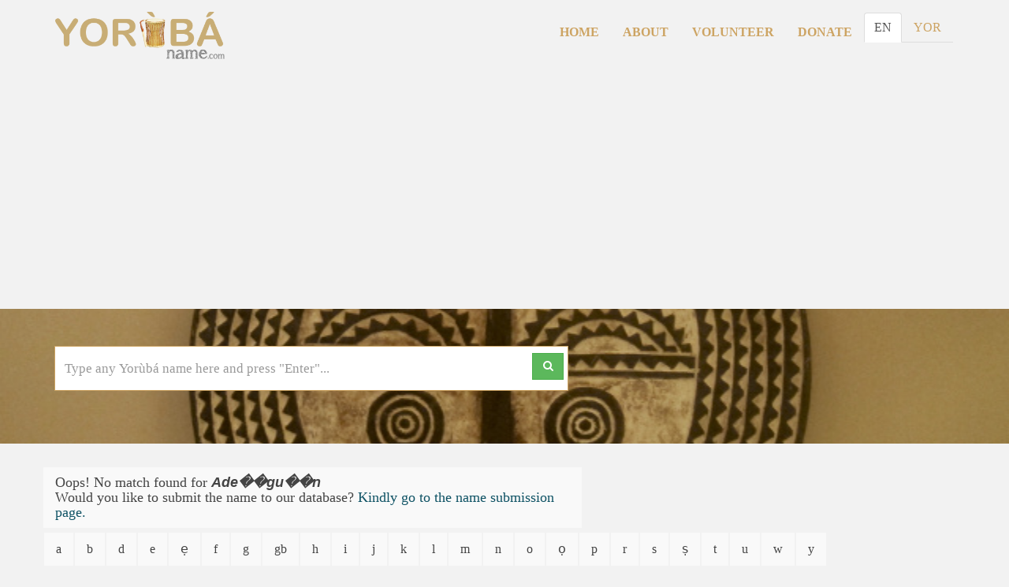

--- FILE ---
content_type: text/html; charset=utf-8
request_url: https://www.yorubaname.com/entries?q=Ade%ef%bf%bd%ef%bf%bdgu%ef%bf%bd%ef%bf%bdn
body_size: 10026
content:



<!DOCTYPE html>
<html lang="en">
<head>
    <meta charset="UTF-8" name="viewport" content="width=device-width,initial-scale=1,maximum-scale=1" />
    <meta name="description" content="YorubaNames">

    

    <meta property="og:title" content="YorubaNames">
    <meta property="og:url" content="https://www.yorubaname.com">
    <meta property="og:description" content="Over 10000 Yoru&#x300;ba&#x301; names and growing...">
    <meta property="og:type" content="website">
    <meta property="og:image" content="https://www.yorubaname.com/img/yn-logo-drum-only.png">

    <meta name="twitter:card" content="summary">
    <meta name="twitter:title" content="YorubaNames">
    <meta name="twitter:url" content="https://www.yorubaname.com">
    <meta name="twitter:description" content="Over 10000 Yoru&#x300;ba&#x301; names and growing...">
    <meta name="twitter:site" content="@YorubaNames">
    <meta name="twitter:creator" content="@YorubaNames">
    <meta name="twitter:image" content="https://www.yorubaname.com/img/yn-logo-drum-only.png">

    <link href="/img/favicon.png" rel="shortcut icon">
    <link href="/css/bootstrap.min.css" rel="stylesheet">
    <link href="/css/jquery-ui.min.css" rel="stylesheet">
    <link href="/css/keyboard.css" rel="stylesheet">
    <link href="/css/font-awesome.min.css" rel="stylesheet">
    <link href="/css/overwrite.css" rel="stylesheet">
    <link href="/css/multiple-select.css" rel="stylesheet">
    <link href="//fast.fonts.net/cssapi/6dc70f84-e724-4068-9f7a-797b1bf01ddb.css" rel="stylesheet">
    <link href="/css/styles.css" rel="stylesheet">

    <title>Search results for Ade&#xFFFD;&#xFFFD;gu&#xFFFD;&#xFFFD;n - YorubaNames</title>

    <!-- HTML5 shim, for IE6-8 support of HTML5 elements -->
    <!--[if lt IE 9]>
    <script src="http://html5shim.googlecode.com/svn/trunk/html5.js"></script>
    <![endif]-->

    <script src="/js/jquery-2.1.3.min.js" defer></script>
    <script src="/js/bootstrap.min.js" defer></script>
    <script src="/js/jquery-ui.min.js" defer></script>
    <script src="/js/multiple-select.js" defer></script>
    <script type="text/javascript" src="//cdnjs.cloudflare.com/ajax/libs/typeahead.js/0.11.1/typeahead.bundle.min.js" defer></script>

    <script src="/js/scripts.js" defer></script>
    <script>
        (function (d, s, id) {
            var js, fjs = d.getElementsByTagName(s)[0];
            if (d.getElementById(id)) return;
            js = d.createElement(s); js.id = id;
            js.src = "//connect.facebook.net/en_US/sdk.js#xfbml=1&version=v2.5&appId=589413414564954";
            fjs.parentNode.insertBefore(js, fjs);
        }(document, 'script', 'facebook-jssdk'));
    </script>
    <script async src="https://pagead2.googlesyndication.com/pagead/js/adsbygoogle.js?client=ca-pub-9086385957783523"
            crossorigin="anonymous"></script>
</head>
<body>
    <div b-7gkc8w8hqt id="fb-root"></div>
    <script>
        (function (d, s, id) {
            var js, fjs = d.getElementsByTagName(s)[0];
            if (d.getElementById(id)) return;
            js = d.createElement(s); js.id = id;
            js.src = 'https://connect.facebook.net/en_GB/sdk.js#xfbml=1&version=v2.12&appId=539763726423959&autoLogAppEvents=1';
            fjs.parentNode.insertBefore(js, fjs);
        }(document, 'script', 'facebook-jssdk'));</script>

    <!-- Header -->
    <header b-7gkc8w8hqt>
        <div b-7gkc8w8hqt class="container">
            <div b-7gkc8w8hqt class="navbar-brand">
                <a b-7gkc8w8hqt href="/"><img b-7gkc8w8hqt class="logo" src="https://www.yorubaname.com/img/yn-logo-brown-black.png" alt="YorubaName.com" title="YorubaName.com"></a>
            </div>
            <div b-7gkc8w8hqt id="layout-nav" class="navbar" role="navigation">
                <div b-7gkc8w8hqt class="navbar-header">
                    <button b-7gkc8w8hqt type="button" class="navbar-toggle" data-toggle="collapse" data-target=".navbar-main-collapse">
                        <span b-7gkc8w8hqt class="sr-only">Toggle navigation</span>
                        <span b-7gkc8w8hqt class="icon-bar"></span>
                        <span b-7gkc8w8hqt class="icon-bar"></span>
                        <span b-7gkc8w8hqt class="icon-bar"></span>
                    </button>
                </div>
                <div b-7gkc8w8hqt class="collapse navbar-collapse navbar-main-collapse">
                    <ul b-7gkc8w8hqt id="lang-group" class="lang-toggle nav nav-tabs navbar-right">
                        <li b-7gkc8w8hqt id="en"><a b-7gkc8w8hqt href="?lang=en" target="_self">EN</a></li>
                            <li b-7gkc8w8hqt id="yo"><a href="/entries?lang=yo">YOR</a></li>
                        <!-- TODO Hafiz: An an IsIgbo() elseif case here once translations become available for the IGBO language.-->
                    </ul>
                    <ul b-7gkc8w8hqt class="nav navbar-nav navbar-right">
                        <li b-7gkc8w8hqt><a b-7gkc8w8hqt href="/">Home</a></li>
                        <li b-7gkc8w8hqt><a b-7gkc8w8hqt href="/about-us">About</a></li>
                        <li b-7gkc8w8hqt><a b-7gkc8w8hqt href="/volunteer">Volunteer</a></li>
                        <li b-7gkc8w8hqt><a b-7gkc8w8hqt href="https://www.indiegogo.com/projects/the-yoruba-names-dictionary#/story" target="_blank">Donate</a></li>
                    </ul>
                </div>
            </div>
        </div>
    </header>
    <!-- /header -->
    



<section id="searchform">
    <div class="jumbotron mini" id="home-banner" style="--background-image: url('/img/bg/yorubaname-bg.jpg')">
        <div class="container">
            

<form class="form-horizontal" role="form">
    <div class="search-input" id="search-tph">
        <input type="text" class="form-control th this-query" id="keyboard" name="searchname" placeholder="Type any Yoru&#x300;ba&#x301; name here and press &quot;Enter&quot;..." autocomplete="off" spellcheck="false">
        <button class="btn btn-search btn-success" type="submit"><i class="fa fa-search"></i></button>
    </div><br /><!-- /input-group -->
</form>

        </div>
    </div>
</section>


<!-- main-content -->

<section id="content">
    <div class="container">
        <div class="row">

            <div class="col-sm-7 search-results">
                <h4>
                    Oops! No match found for <strong class="intonation"><i>Ade&#xFFFD;&#xFFFD;gu&#xFFFD;&#xFFFD;n</i></strong><br />
                    Would you like to submit the name to our database?
                    <a href="/submitname?missing=Ade&#xFFFD;&#xFFFD;gu&#xFFFD;&#xFFFD;n">Kindly go to the name submission page.</a>
                </h4>

            </div>
            
<ul class="alphabets">
            <a href="/alphabet/a"><li>a</li></a>
            <a href="/alphabet/b"><li>b</li></a>
            <a href="/alphabet/d"><li>d</li></a>
            <a href="/alphabet/e"><li>e</li></a>
            <a href="/alphabet/e&#x323;"><li>e&#x323;</li></a>
            <a href="/alphabet/f"><li>f</li></a>
            <a href="/alphabet/g"><li>g</li></a>
            <a href="/alphabet/gb"><li>gb</li></a>
            <a href="/alphabet/h"><li>h</li></a>
            <a href="/alphabet/i"><li>i</li></a>
            <a href="/alphabet/j"><li>j</li></a>
            <a href="/alphabet/k"><li>k</li></a>
            <a href="/alphabet/l"><li>l</li></a>
            <a href="/alphabet/m"><li>m</li></a>
            <a href="/alphabet/n"><li>n</li></a>
            <a href="/alphabet/o"><li>o</li></a>
            <a href="/alphabet/o&#x323;"><li>o&#x323;</li></a>
            <a href="/alphabet/p"><li>p</li></a>
            <a href="/alphabet/r"><li>r</li></a>
            <a href="/alphabet/s"><li>s</li></a>
            <a href="/alphabet/s&#x323;"><li>s&#x323;</li></a>
            <a href="/alphabet/t"><li>t</li></a>
            <a href="/alphabet/u"><li>u</li></a>
            <a href="/alphabet/w"><li>w</li></a>
            <a href="/alphabet/y"><li>y</li></a>
</ul>

        </div>
    </div>
</section>

    <hr b-7gkc8w8hqt class="footer-sep" />

    <footer b-7gkc8w8hqt>
        <div b-7gkc8w8hqt class="container">
            <div b-7gkc8w8hqt class="row">
                <div b-7gkc8w8hqt class="col-sm-4 text-left">
                    <p b-7gkc8w8hqt>Copyright &copy; 2026. YorubaName.com</p>
                </div>
                <div b-7gkc8w8hqt class="col-sm-4 text-center">
                    <nav b-7gkc8w8hqt class="social-links">
                        <a b-7gkc8w8hqt href="/contact-us" title="Contact Us" aria-label="Contact Us"><i b-7gkc8w8hqt class="fa fa-phone"></i></a>
                        <a b-7gkc8w8hqt href="https://facebook.com/YorubaNames" target="_blank"><i b-7gkc8w8hqt class="fa fa-facebook"></i></a>
                        <a b-7gkc8w8hqt href="https://twitter.com/YorubaNames" target="_blank"><i b-7gkc8w8hqt class="fa fa-twitter"></i></a>
                    </nav>
                </div>
                <div b-7gkc8w8hqt class="col-sm-4 text-right">
                    <p b-7gkc8w8hqt>By using this site, you agree to the <a b-7gkc8w8hqt href="/terms">Terms of Use</a></p>
                </div>
            </div>
        </div>
    </footer>
    <!-- /body -->

    <script>
        if (window.location.hostname !== 'localhost') {
            (function (i, s, o, g, r, a, m) {
                i['GoogleAnalyticsObject'] = r;
                i[r] = i[r] || function () {
                    (i[r].q = i[r].q || []).push(arguments)
                }, i[r].l = 1 * new Date();
                a = s.createElement(o),
                    m = s.getElementsByTagName(o)[0];
                a.async = 1;
                a.src = g;
                m.parentNode.insertBefore(a, m)
            })(window, document, 'script', '//www.google-analytics.com/analytics.js', 'ga');
            ga('create', 'UA-72815210-1', 'auto');
            ga('send', 'pageview');
        }
    </script>
</body>
</html>

--- FILE ---
content_type: text/html; charset=utf-8
request_url: https://www.google.com/recaptcha/api2/aframe
body_size: 257
content:
<!DOCTYPE HTML><html><head><meta http-equiv="content-type" content="text/html; charset=UTF-8"></head><body><script nonce="1vePXOLo_IM0sCn_zyvGAA">/** Anti-fraud and anti-abuse applications only. See google.com/recaptcha */ try{var clients={'sodar':'https://pagead2.googlesyndication.com/pagead/sodar?'};window.addEventListener("message",function(a){try{if(a.source===window.parent){var b=JSON.parse(a.data);var c=clients[b['id']];if(c){var d=document.createElement('img');d.src=c+b['params']+'&rc='+(localStorage.getItem("rc::a")?sessionStorage.getItem("rc::b"):"");window.document.body.appendChild(d);sessionStorage.setItem("rc::e",parseInt(sessionStorage.getItem("rc::e")||0)+1);localStorage.setItem("rc::h",'1768841517487');}}}catch(b){}});window.parent.postMessage("_grecaptcha_ready", "*");}catch(b){}</script></body></html>